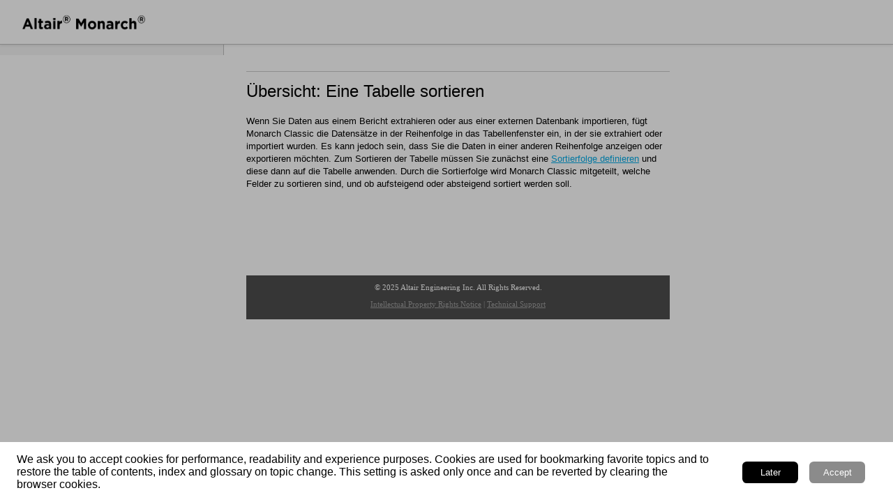

--- FILE ---
content_type: text/html
request_url: https://help.altair.com/monarch/de/ht_table_sort.htm
body_size: 2400
content:
<?xml version="1.0" encoding="utf-8" ?>
<!DOCTYPE html>
<html xmlns="http://www.w3.org/1999/xhtml"><head>
  <meta http-equiv="X-UA-Compatible" content="IE=edge"/>
  <meta name="viewport" content="width=device-width, initial-scale=1, maximum-scale=3, user-scalable=yes"/>
  <meta name="version" content="2023.2.0"/>
  <meta name="altairplatform" content="rapidminer"/>
  <link rel="StyleSheet" href="./template/styles/topic.min.css" type="text/css"/>
  <link rel="StyleSheet" data-skin="true" type="text/css" href="./template/Orange2/layout.css"/>
  <link rel="StyleSheet" data-skin="true" href="./template/Orange2/userstyles.css" type="text/css"/>
  
    <link rel="shortcut icon" type="image/png" href="./favicon.png"/>
    
  <script data-relpath="." src="./template/scripts/csh-redirect.js" type="text/javascript"></script>
<meta name="copyright" value="© 2024 Altair Technologies Inc." content=""/><meta name="altairplatform" content="rapidminer"/>
<meta http-equiv="Content-Type" content="text/html; charset=utf-8"/>
<meta charset="UTF-8" content=""/>





<meta name="topic-id" content="MAIN\ht_table_sort.htm"/>

<title>Übersicht: Eine Tabelle sortieren</title>
<link rel="StyleSheet" href="assets/css/RH_DITA.css" type="text/css"/>

<meta name="rh-index-keywords" content="Tabellen,Tabellen:Sortierung,Übersicht,Sortierung,Sortierung:Tabelle"/><meta name="rh-version" content="2022.5.28"/></head>
<body class="rh-BODY-wrapper"><xsl:template match="whc:webhelp_altair_google_analytics" mode="copy_template"> 
    <!-- Google Tag Manager -->
        <script type="text/javascript">//<![CDATA[

            (function(w,d,s,l,i){w[l]=w[l]||[];w[l].push({'gtm.start':
            new Date().getTime(),event:'gtm.js'});var f=d.getElementsByTagName(s)[0],
            j=d.createElement(s),dl=l!='dataLayer'?'&amp;l='+l:'';j.async=true;j.src=
            'https://www.googletagmanager.com/gtm.js?id='+i+dl;f.parentNode.insertBefore(j,f);
            })(window,document,'script','dataLayer','GTM-MQVBBP7');
        
//]]></script>
    <!-- Google Tag Manager -->
</xsl:template>

  <div class="cookie-widget-holder" id="cookie-status-widget-holder"></div>
  <div class="RH-LAYOUT-HEADER-skip-content-container" id="skip-to-content"></div>
  <header class="RH-LAYOUT-HEADER-container" role="banner">
    <div class="RH-LAYOUT-HEADER-logo-box  ">
      <div class="RH-LAYOUT-HEADER-logo" id="logo-holder"></div>
      <div class="RH-LAYOUT-HEADER-title" id="topic-title-holder"></div>
    </div>
    <div class="RH-LAYOUT-HEADERMENU-container" id="header-menu"></div>
    <div class="search-placeholder-class" id="search-with-help"></div>
  </header>
  <main role="main" class="RH-LAYOUT-BODY-container">
    <div class="RH-LAYOUT-SEARCHRESULTS" id="rh-searchresults"></div>
    <div class="RH-LAYOUT-LEFTPANEL-container" id="rh-leftpanel"></div>
    <div class="rh-layout-BODY-main" id="rh-layout-main">
      <div class="RH-LAYOUT-TOOLBAR-toolbar-box" id="rh-toolbar"></div>
      <div class="rh-layout-BODY-body">
        <div class="RH-LAYOUT-CENTERPANEL-container">
          <div class="rh-layout-selectdetails" id="rh-selectdetails"></div>
          <div class="RH-LAYOUT-CENTERPANEL-topic-box" id="rh-topic">
  <div>
<h1>Übersicht: Eine Tabelle sortieren</h1>
<p>Wenn Sie Daten aus einem Bericht extrahieren oder aus einer externen 
 Datenbank importieren, fügt <span data-keyref="ProductName8">Monarch Classic</span> 
 die Datensätze in der Reihenfolge in das Tabellenfenster ein, in der sie 
 extrahiert oder importiert wurden. Es kann jedoch sein, dass Sie die Daten 
 in einer anderen Reihenfolge anzeigen oder exportieren möchten. Zum Sortieren 
 der Tabelle müssen Sie zunächst eine <a href="Creating_a_Sort_Order_Definition.htm">Sortierfolge 
 definieren</a> und diese dann auf die Tabelle anwenden. Durch die Sortierfolge 
 wird <span data-keyref="ProductName8">Monarch Classic</span> 
 mitgeteilt, welche Felder zu sortieren sind, und ob aufsteigend oder absteigend 
 sortiert werden soll.</p>
<p> </p>
<p> </p>


</div>
  <p> </p>
  <p> </p>
  <div style="background-color: #4d4d4d; padding: 4px">
    <p style="text-align: center;font-family: Noto Sans; font-size: 8pt;"><span style="color:#ffffff;"><span style="border-bottom-color:#ffffff;border-bottom-style:none;border-bottom-width:1px;border-color:#ffffff;border-left-color:#ffffff;border-left-style:none;border-left-width:1px;border-right-color:#ffffff;border-right-style:none;border-right-width:1px;border-style:none;border-top-color:#ffffff;border-top-style:none;border-top-width:1px;border-width:1px;">© 2025 Altair Engineering Inc. All Rights Reserved.</span></span></p>
    <p style="text-align: center; font-family: Noto Sans; font-size: 8pt;"><span style="color:#9f9f9f;"><a href="intellectual_property_rights_notice_monarch.htm" onclick="window.open(this.href, &#39;windowOpenTab&#39;, &#39;scrollbars=1,resizable=1,width=740,height=500,left=0,top=0&#39;); return false;" style="color: #9f9f9f;font-family: Noto Sans" target="_self">Intellectual Property Rights Notice</a><span style="font-family: Noto Sans"> | </span><a href="https://altair.com/customer-support" onclick="window.open(this.href, &#39;windowOpenTab&#39;, &#39;scrollbars=1,resizable=1,width=740,height=500,left=0,top=0&#39;); return false;" style="color: #9f9f9f;font-family: Noto Sans" target="_parent">Technical Support</a></span></p>
  </div>

</div>
          <div class="RH-LAYOUT-BRS-container" id="rh-brs"></div>
        </div>
        <div class="RH-LAYOUT-RIGHTPANEL-container" id="rh-rightpanel"></div>
      </div>
    </div>
  </main>
  <footer role="contentinfo" class="RH-LAYOUT-FOOTER-container" id="rh-footer"></footer>
  <script type="text/javascript">//<![CDATA[

    gRootRelPath = "."
    gCommonRootRelPath = "."
    gTopicId = "9.7.0_1"
  
//]]></script>


  <script src="./template/scripts/topicpage.js"></script>
  <script src="./whxdata/layoutconfig.js"></script>
  <script src="./whxdata/brsdata.js"></script>

  
    

            


</body></html>

--- FILE ---
content_type: application/javascript
request_url: https://help.altair.com/monarch/de/whxdata/layoutconfig.js
body_size: 592
content:
(function() {
var config = {"type":"layout-config", html:{"search_highlight_bg_color":"#ffff00","search_highlight_text_color":"#000000","tocImageDataSet":["tocimg1.png","tocimg2.png","tocimg3.png"],"showBreadcrumbs":true,"hyperlinkHomeToDefaultTopic":true,"showRightPanel":true,"minitoc_levelFrom":"2","minitoc_levelTo":"4","minitoc_caption":"","gdprCompliant":true,"showOnlyDesktopView":true,"drillDownTOC":true,"showTileDescription":true,"limitTilesCount":false,"tileSelection":false,"showHeaderLinksOnHomepage":false,"stickyTopicHeader":true,"stickyTopicFooter":false,"showName":false,"toTop":true,"fullScreen":true,"avoidPageRefresh":true,"page_font_family":"sans-serif","show_toc":true,"show_index":true,"show_glossary":true,"show_filter":true,"default_pane":"toc","assets":[],"custom_buttons":[],"custom_links":[],"dropdown_options":[],"max_width_mobile":"1000","max_width_tablet":"1000","search_results_highlight_bgcolor":"#FCFF00","search_results_highlight_color":"#000000","search_results_in_content_area":false,"show_header_on_mobile":false,"sidebar_open_by_default":true,"use_and_search":true,"use_facebook":false,"use_twitter":false}};
window.rh.model.publish(rh.consts('KEY_LAYOUT_CONFIG'), config, { sync:true });
})();

--- FILE ---
content_type: application/javascript
request_url: https://help.altair.com/monarch/de/projectdata.js
body_size: -18
content:
gXMLBuffer ="<?xml version=\"1.0\" encoding=\"utf-8\" ?><project>\
\
\
</project>";
